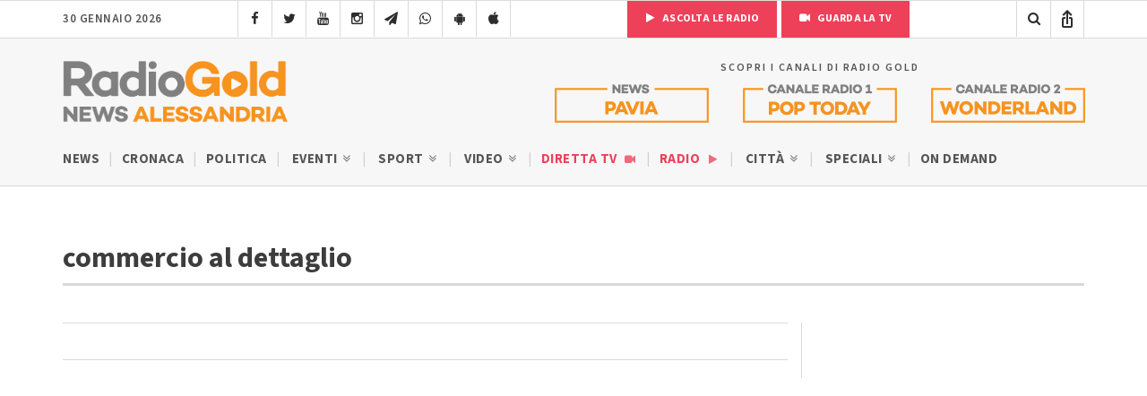

--- FILE ---
content_type: text/html; charset=utf-8
request_url: https://www.google.com/recaptcha/api2/anchor?ar=1&k=6LfWpc0oAAAAAF8ZdAOiIm8uzLlITPXnKvdTjBnt&co=aHR0cHM6Ly9yYWRpb2dvbGQuaXQ6NDQz&hl=en&v=N67nZn4AqZkNcbeMu4prBgzg&size=invisible&anchor-ms=20000&execute-ms=30000&cb=sopawl869n4n
body_size: 48648
content:
<!DOCTYPE HTML><html dir="ltr" lang="en"><head><meta http-equiv="Content-Type" content="text/html; charset=UTF-8">
<meta http-equiv="X-UA-Compatible" content="IE=edge">
<title>reCAPTCHA</title>
<style type="text/css">
/* cyrillic-ext */
@font-face {
  font-family: 'Roboto';
  font-style: normal;
  font-weight: 400;
  font-stretch: 100%;
  src: url(//fonts.gstatic.com/s/roboto/v48/KFO7CnqEu92Fr1ME7kSn66aGLdTylUAMa3GUBHMdazTgWw.woff2) format('woff2');
  unicode-range: U+0460-052F, U+1C80-1C8A, U+20B4, U+2DE0-2DFF, U+A640-A69F, U+FE2E-FE2F;
}
/* cyrillic */
@font-face {
  font-family: 'Roboto';
  font-style: normal;
  font-weight: 400;
  font-stretch: 100%;
  src: url(//fonts.gstatic.com/s/roboto/v48/KFO7CnqEu92Fr1ME7kSn66aGLdTylUAMa3iUBHMdazTgWw.woff2) format('woff2');
  unicode-range: U+0301, U+0400-045F, U+0490-0491, U+04B0-04B1, U+2116;
}
/* greek-ext */
@font-face {
  font-family: 'Roboto';
  font-style: normal;
  font-weight: 400;
  font-stretch: 100%;
  src: url(//fonts.gstatic.com/s/roboto/v48/KFO7CnqEu92Fr1ME7kSn66aGLdTylUAMa3CUBHMdazTgWw.woff2) format('woff2');
  unicode-range: U+1F00-1FFF;
}
/* greek */
@font-face {
  font-family: 'Roboto';
  font-style: normal;
  font-weight: 400;
  font-stretch: 100%;
  src: url(//fonts.gstatic.com/s/roboto/v48/KFO7CnqEu92Fr1ME7kSn66aGLdTylUAMa3-UBHMdazTgWw.woff2) format('woff2');
  unicode-range: U+0370-0377, U+037A-037F, U+0384-038A, U+038C, U+038E-03A1, U+03A3-03FF;
}
/* math */
@font-face {
  font-family: 'Roboto';
  font-style: normal;
  font-weight: 400;
  font-stretch: 100%;
  src: url(//fonts.gstatic.com/s/roboto/v48/KFO7CnqEu92Fr1ME7kSn66aGLdTylUAMawCUBHMdazTgWw.woff2) format('woff2');
  unicode-range: U+0302-0303, U+0305, U+0307-0308, U+0310, U+0312, U+0315, U+031A, U+0326-0327, U+032C, U+032F-0330, U+0332-0333, U+0338, U+033A, U+0346, U+034D, U+0391-03A1, U+03A3-03A9, U+03B1-03C9, U+03D1, U+03D5-03D6, U+03F0-03F1, U+03F4-03F5, U+2016-2017, U+2034-2038, U+203C, U+2040, U+2043, U+2047, U+2050, U+2057, U+205F, U+2070-2071, U+2074-208E, U+2090-209C, U+20D0-20DC, U+20E1, U+20E5-20EF, U+2100-2112, U+2114-2115, U+2117-2121, U+2123-214F, U+2190, U+2192, U+2194-21AE, U+21B0-21E5, U+21F1-21F2, U+21F4-2211, U+2213-2214, U+2216-22FF, U+2308-230B, U+2310, U+2319, U+231C-2321, U+2336-237A, U+237C, U+2395, U+239B-23B7, U+23D0, U+23DC-23E1, U+2474-2475, U+25AF, U+25B3, U+25B7, U+25BD, U+25C1, U+25CA, U+25CC, U+25FB, U+266D-266F, U+27C0-27FF, U+2900-2AFF, U+2B0E-2B11, U+2B30-2B4C, U+2BFE, U+3030, U+FF5B, U+FF5D, U+1D400-1D7FF, U+1EE00-1EEFF;
}
/* symbols */
@font-face {
  font-family: 'Roboto';
  font-style: normal;
  font-weight: 400;
  font-stretch: 100%;
  src: url(//fonts.gstatic.com/s/roboto/v48/KFO7CnqEu92Fr1ME7kSn66aGLdTylUAMaxKUBHMdazTgWw.woff2) format('woff2');
  unicode-range: U+0001-000C, U+000E-001F, U+007F-009F, U+20DD-20E0, U+20E2-20E4, U+2150-218F, U+2190, U+2192, U+2194-2199, U+21AF, U+21E6-21F0, U+21F3, U+2218-2219, U+2299, U+22C4-22C6, U+2300-243F, U+2440-244A, U+2460-24FF, U+25A0-27BF, U+2800-28FF, U+2921-2922, U+2981, U+29BF, U+29EB, U+2B00-2BFF, U+4DC0-4DFF, U+FFF9-FFFB, U+10140-1018E, U+10190-1019C, U+101A0, U+101D0-101FD, U+102E0-102FB, U+10E60-10E7E, U+1D2C0-1D2D3, U+1D2E0-1D37F, U+1F000-1F0FF, U+1F100-1F1AD, U+1F1E6-1F1FF, U+1F30D-1F30F, U+1F315, U+1F31C, U+1F31E, U+1F320-1F32C, U+1F336, U+1F378, U+1F37D, U+1F382, U+1F393-1F39F, U+1F3A7-1F3A8, U+1F3AC-1F3AF, U+1F3C2, U+1F3C4-1F3C6, U+1F3CA-1F3CE, U+1F3D4-1F3E0, U+1F3ED, U+1F3F1-1F3F3, U+1F3F5-1F3F7, U+1F408, U+1F415, U+1F41F, U+1F426, U+1F43F, U+1F441-1F442, U+1F444, U+1F446-1F449, U+1F44C-1F44E, U+1F453, U+1F46A, U+1F47D, U+1F4A3, U+1F4B0, U+1F4B3, U+1F4B9, U+1F4BB, U+1F4BF, U+1F4C8-1F4CB, U+1F4D6, U+1F4DA, U+1F4DF, U+1F4E3-1F4E6, U+1F4EA-1F4ED, U+1F4F7, U+1F4F9-1F4FB, U+1F4FD-1F4FE, U+1F503, U+1F507-1F50B, U+1F50D, U+1F512-1F513, U+1F53E-1F54A, U+1F54F-1F5FA, U+1F610, U+1F650-1F67F, U+1F687, U+1F68D, U+1F691, U+1F694, U+1F698, U+1F6AD, U+1F6B2, U+1F6B9-1F6BA, U+1F6BC, U+1F6C6-1F6CF, U+1F6D3-1F6D7, U+1F6E0-1F6EA, U+1F6F0-1F6F3, U+1F6F7-1F6FC, U+1F700-1F7FF, U+1F800-1F80B, U+1F810-1F847, U+1F850-1F859, U+1F860-1F887, U+1F890-1F8AD, U+1F8B0-1F8BB, U+1F8C0-1F8C1, U+1F900-1F90B, U+1F93B, U+1F946, U+1F984, U+1F996, U+1F9E9, U+1FA00-1FA6F, U+1FA70-1FA7C, U+1FA80-1FA89, U+1FA8F-1FAC6, U+1FACE-1FADC, U+1FADF-1FAE9, U+1FAF0-1FAF8, U+1FB00-1FBFF;
}
/* vietnamese */
@font-face {
  font-family: 'Roboto';
  font-style: normal;
  font-weight: 400;
  font-stretch: 100%;
  src: url(//fonts.gstatic.com/s/roboto/v48/KFO7CnqEu92Fr1ME7kSn66aGLdTylUAMa3OUBHMdazTgWw.woff2) format('woff2');
  unicode-range: U+0102-0103, U+0110-0111, U+0128-0129, U+0168-0169, U+01A0-01A1, U+01AF-01B0, U+0300-0301, U+0303-0304, U+0308-0309, U+0323, U+0329, U+1EA0-1EF9, U+20AB;
}
/* latin-ext */
@font-face {
  font-family: 'Roboto';
  font-style: normal;
  font-weight: 400;
  font-stretch: 100%;
  src: url(//fonts.gstatic.com/s/roboto/v48/KFO7CnqEu92Fr1ME7kSn66aGLdTylUAMa3KUBHMdazTgWw.woff2) format('woff2');
  unicode-range: U+0100-02BA, U+02BD-02C5, U+02C7-02CC, U+02CE-02D7, U+02DD-02FF, U+0304, U+0308, U+0329, U+1D00-1DBF, U+1E00-1E9F, U+1EF2-1EFF, U+2020, U+20A0-20AB, U+20AD-20C0, U+2113, U+2C60-2C7F, U+A720-A7FF;
}
/* latin */
@font-face {
  font-family: 'Roboto';
  font-style: normal;
  font-weight: 400;
  font-stretch: 100%;
  src: url(//fonts.gstatic.com/s/roboto/v48/KFO7CnqEu92Fr1ME7kSn66aGLdTylUAMa3yUBHMdazQ.woff2) format('woff2');
  unicode-range: U+0000-00FF, U+0131, U+0152-0153, U+02BB-02BC, U+02C6, U+02DA, U+02DC, U+0304, U+0308, U+0329, U+2000-206F, U+20AC, U+2122, U+2191, U+2193, U+2212, U+2215, U+FEFF, U+FFFD;
}
/* cyrillic-ext */
@font-face {
  font-family: 'Roboto';
  font-style: normal;
  font-weight: 500;
  font-stretch: 100%;
  src: url(//fonts.gstatic.com/s/roboto/v48/KFO7CnqEu92Fr1ME7kSn66aGLdTylUAMa3GUBHMdazTgWw.woff2) format('woff2');
  unicode-range: U+0460-052F, U+1C80-1C8A, U+20B4, U+2DE0-2DFF, U+A640-A69F, U+FE2E-FE2F;
}
/* cyrillic */
@font-face {
  font-family: 'Roboto';
  font-style: normal;
  font-weight: 500;
  font-stretch: 100%;
  src: url(//fonts.gstatic.com/s/roboto/v48/KFO7CnqEu92Fr1ME7kSn66aGLdTylUAMa3iUBHMdazTgWw.woff2) format('woff2');
  unicode-range: U+0301, U+0400-045F, U+0490-0491, U+04B0-04B1, U+2116;
}
/* greek-ext */
@font-face {
  font-family: 'Roboto';
  font-style: normal;
  font-weight: 500;
  font-stretch: 100%;
  src: url(//fonts.gstatic.com/s/roboto/v48/KFO7CnqEu92Fr1ME7kSn66aGLdTylUAMa3CUBHMdazTgWw.woff2) format('woff2');
  unicode-range: U+1F00-1FFF;
}
/* greek */
@font-face {
  font-family: 'Roboto';
  font-style: normal;
  font-weight: 500;
  font-stretch: 100%;
  src: url(//fonts.gstatic.com/s/roboto/v48/KFO7CnqEu92Fr1ME7kSn66aGLdTylUAMa3-UBHMdazTgWw.woff2) format('woff2');
  unicode-range: U+0370-0377, U+037A-037F, U+0384-038A, U+038C, U+038E-03A1, U+03A3-03FF;
}
/* math */
@font-face {
  font-family: 'Roboto';
  font-style: normal;
  font-weight: 500;
  font-stretch: 100%;
  src: url(//fonts.gstatic.com/s/roboto/v48/KFO7CnqEu92Fr1ME7kSn66aGLdTylUAMawCUBHMdazTgWw.woff2) format('woff2');
  unicode-range: U+0302-0303, U+0305, U+0307-0308, U+0310, U+0312, U+0315, U+031A, U+0326-0327, U+032C, U+032F-0330, U+0332-0333, U+0338, U+033A, U+0346, U+034D, U+0391-03A1, U+03A3-03A9, U+03B1-03C9, U+03D1, U+03D5-03D6, U+03F0-03F1, U+03F4-03F5, U+2016-2017, U+2034-2038, U+203C, U+2040, U+2043, U+2047, U+2050, U+2057, U+205F, U+2070-2071, U+2074-208E, U+2090-209C, U+20D0-20DC, U+20E1, U+20E5-20EF, U+2100-2112, U+2114-2115, U+2117-2121, U+2123-214F, U+2190, U+2192, U+2194-21AE, U+21B0-21E5, U+21F1-21F2, U+21F4-2211, U+2213-2214, U+2216-22FF, U+2308-230B, U+2310, U+2319, U+231C-2321, U+2336-237A, U+237C, U+2395, U+239B-23B7, U+23D0, U+23DC-23E1, U+2474-2475, U+25AF, U+25B3, U+25B7, U+25BD, U+25C1, U+25CA, U+25CC, U+25FB, U+266D-266F, U+27C0-27FF, U+2900-2AFF, U+2B0E-2B11, U+2B30-2B4C, U+2BFE, U+3030, U+FF5B, U+FF5D, U+1D400-1D7FF, U+1EE00-1EEFF;
}
/* symbols */
@font-face {
  font-family: 'Roboto';
  font-style: normal;
  font-weight: 500;
  font-stretch: 100%;
  src: url(//fonts.gstatic.com/s/roboto/v48/KFO7CnqEu92Fr1ME7kSn66aGLdTylUAMaxKUBHMdazTgWw.woff2) format('woff2');
  unicode-range: U+0001-000C, U+000E-001F, U+007F-009F, U+20DD-20E0, U+20E2-20E4, U+2150-218F, U+2190, U+2192, U+2194-2199, U+21AF, U+21E6-21F0, U+21F3, U+2218-2219, U+2299, U+22C4-22C6, U+2300-243F, U+2440-244A, U+2460-24FF, U+25A0-27BF, U+2800-28FF, U+2921-2922, U+2981, U+29BF, U+29EB, U+2B00-2BFF, U+4DC0-4DFF, U+FFF9-FFFB, U+10140-1018E, U+10190-1019C, U+101A0, U+101D0-101FD, U+102E0-102FB, U+10E60-10E7E, U+1D2C0-1D2D3, U+1D2E0-1D37F, U+1F000-1F0FF, U+1F100-1F1AD, U+1F1E6-1F1FF, U+1F30D-1F30F, U+1F315, U+1F31C, U+1F31E, U+1F320-1F32C, U+1F336, U+1F378, U+1F37D, U+1F382, U+1F393-1F39F, U+1F3A7-1F3A8, U+1F3AC-1F3AF, U+1F3C2, U+1F3C4-1F3C6, U+1F3CA-1F3CE, U+1F3D4-1F3E0, U+1F3ED, U+1F3F1-1F3F3, U+1F3F5-1F3F7, U+1F408, U+1F415, U+1F41F, U+1F426, U+1F43F, U+1F441-1F442, U+1F444, U+1F446-1F449, U+1F44C-1F44E, U+1F453, U+1F46A, U+1F47D, U+1F4A3, U+1F4B0, U+1F4B3, U+1F4B9, U+1F4BB, U+1F4BF, U+1F4C8-1F4CB, U+1F4D6, U+1F4DA, U+1F4DF, U+1F4E3-1F4E6, U+1F4EA-1F4ED, U+1F4F7, U+1F4F9-1F4FB, U+1F4FD-1F4FE, U+1F503, U+1F507-1F50B, U+1F50D, U+1F512-1F513, U+1F53E-1F54A, U+1F54F-1F5FA, U+1F610, U+1F650-1F67F, U+1F687, U+1F68D, U+1F691, U+1F694, U+1F698, U+1F6AD, U+1F6B2, U+1F6B9-1F6BA, U+1F6BC, U+1F6C6-1F6CF, U+1F6D3-1F6D7, U+1F6E0-1F6EA, U+1F6F0-1F6F3, U+1F6F7-1F6FC, U+1F700-1F7FF, U+1F800-1F80B, U+1F810-1F847, U+1F850-1F859, U+1F860-1F887, U+1F890-1F8AD, U+1F8B0-1F8BB, U+1F8C0-1F8C1, U+1F900-1F90B, U+1F93B, U+1F946, U+1F984, U+1F996, U+1F9E9, U+1FA00-1FA6F, U+1FA70-1FA7C, U+1FA80-1FA89, U+1FA8F-1FAC6, U+1FACE-1FADC, U+1FADF-1FAE9, U+1FAF0-1FAF8, U+1FB00-1FBFF;
}
/* vietnamese */
@font-face {
  font-family: 'Roboto';
  font-style: normal;
  font-weight: 500;
  font-stretch: 100%;
  src: url(//fonts.gstatic.com/s/roboto/v48/KFO7CnqEu92Fr1ME7kSn66aGLdTylUAMa3OUBHMdazTgWw.woff2) format('woff2');
  unicode-range: U+0102-0103, U+0110-0111, U+0128-0129, U+0168-0169, U+01A0-01A1, U+01AF-01B0, U+0300-0301, U+0303-0304, U+0308-0309, U+0323, U+0329, U+1EA0-1EF9, U+20AB;
}
/* latin-ext */
@font-face {
  font-family: 'Roboto';
  font-style: normal;
  font-weight: 500;
  font-stretch: 100%;
  src: url(//fonts.gstatic.com/s/roboto/v48/KFO7CnqEu92Fr1ME7kSn66aGLdTylUAMa3KUBHMdazTgWw.woff2) format('woff2');
  unicode-range: U+0100-02BA, U+02BD-02C5, U+02C7-02CC, U+02CE-02D7, U+02DD-02FF, U+0304, U+0308, U+0329, U+1D00-1DBF, U+1E00-1E9F, U+1EF2-1EFF, U+2020, U+20A0-20AB, U+20AD-20C0, U+2113, U+2C60-2C7F, U+A720-A7FF;
}
/* latin */
@font-face {
  font-family: 'Roboto';
  font-style: normal;
  font-weight: 500;
  font-stretch: 100%;
  src: url(//fonts.gstatic.com/s/roboto/v48/KFO7CnqEu92Fr1ME7kSn66aGLdTylUAMa3yUBHMdazQ.woff2) format('woff2');
  unicode-range: U+0000-00FF, U+0131, U+0152-0153, U+02BB-02BC, U+02C6, U+02DA, U+02DC, U+0304, U+0308, U+0329, U+2000-206F, U+20AC, U+2122, U+2191, U+2193, U+2212, U+2215, U+FEFF, U+FFFD;
}
/* cyrillic-ext */
@font-face {
  font-family: 'Roboto';
  font-style: normal;
  font-weight: 900;
  font-stretch: 100%;
  src: url(//fonts.gstatic.com/s/roboto/v48/KFO7CnqEu92Fr1ME7kSn66aGLdTylUAMa3GUBHMdazTgWw.woff2) format('woff2');
  unicode-range: U+0460-052F, U+1C80-1C8A, U+20B4, U+2DE0-2DFF, U+A640-A69F, U+FE2E-FE2F;
}
/* cyrillic */
@font-face {
  font-family: 'Roboto';
  font-style: normal;
  font-weight: 900;
  font-stretch: 100%;
  src: url(//fonts.gstatic.com/s/roboto/v48/KFO7CnqEu92Fr1ME7kSn66aGLdTylUAMa3iUBHMdazTgWw.woff2) format('woff2');
  unicode-range: U+0301, U+0400-045F, U+0490-0491, U+04B0-04B1, U+2116;
}
/* greek-ext */
@font-face {
  font-family: 'Roboto';
  font-style: normal;
  font-weight: 900;
  font-stretch: 100%;
  src: url(//fonts.gstatic.com/s/roboto/v48/KFO7CnqEu92Fr1ME7kSn66aGLdTylUAMa3CUBHMdazTgWw.woff2) format('woff2');
  unicode-range: U+1F00-1FFF;
}
/* greek */
@font-face {
  font-family: 'Roboto';
  font-style: normal;
  font-weight: 900;
  font-stretch: 100%;
  src: url(//fonts.gstatic.com/s/roboto/v48/KFO7CnqEu92Fr1ME7kSn66aGLdTylUAMa3-UBHMdazTgWw.woff2) format('woff2');
  unicode-range: U+0370-0377, U+037A-037F, U+0384-038A, U+038C, U+038E-03A1, U+03A3-03FF;
}
/* math */
@font-face {
  font-family: 'Roboto';
  font-style: normal;
  font-weight: 900;
  font-stretch: 100%;
  src: url(//fonts.gstatic.com/s/roboto/v48/KFO7CnqEu92Fr1ME7kSn66aGLdTylUAMawCUBHMdazTgWw.woff2) format('woff2');
  unicode-range: U+0302-0303, U+0305, U+0307-0308, U+0310, U+0312, U+0315, U+031A, U+0326-0327, U+032C, U+032F-0330, U+0332-0333, U+0338, U+033A, U+0346, U+034D, U+0391-03A1, U+03A3-03A9, U+03B1-03C9, U+03D1, U+03D5-03D6, U+03F0-03F1, U+03F4-03F5, U+2016-2017, U+2034-2038, U+203C, U+2040, U+2043, U+2047, U+2050, U+2057, U+205F, U+2070-2071, U+2074-208E, U+2090-209C, U+20D0-20DC, U+20E1, U+20E5-20EF, U+2100-2112, U+2114-2115, U+2117-2121, U+2123-214F, U+2190, U+2192, U+2194-21AE, U+21B0-21E5, U+21F1-21F2, U+21F4-2211, U+2213-2214, U+2216-22FF, U+2308-230B, U+2310, U+2319, U+231C-2321, U+2336-237A, U+237C, U+2395, U+239B-23B7, U+23D0, U+23DC-23E1, U+2474-2475, U+25AF, U+25B3, U+25B7, U+25BD, U+25C1, U+25CA, U+25CC, U+25FB, U+266D-266F, U+27C0-27FF, U+2900-2AFF, U+2B0E-2B11, U+2B30-2B4C, U+2BFE, U+3030, U+FF5B, U+FF5D, U+1D400-1D7FF, U+1EE00-1EEFF;
}
/* symbols */
@font-face {
  font-family: 'Roboto';
  font-style: normal;
  font-weight: 900;
  font-stretch: 100%;
  src: url(//fonts.gstatic.com/s/roboto/v48/KFO7CnqEu92Fr1ME7kSn66aGLdTylUAMaxKUBHMdazTgWw.woff2) format('woff2');
  unicode-range: U+0001-000C, U+000E-001F, U+007F-009F, U+20DD-20E0, U+20E2-20E4, U+2150-218F, U+2190, U+2192, U+2194-2199, U+21AF, U+21E6-21F0, U+21F3, U+2218-2219, U+2299, U+22C4-22C6, U+2300-243F, U+2440-244A, U+2460-24FF, U+25A0-27BF, U+2800-28FF, U+2921-2922, U+2981, U+29BF, U+29EB, U+2B00-2BFF, U+4DC0-4DFF, U+FFF9-FFFB, U+10140-1018E, U+10190-1019C, U+101A0, U+101D0-101FD, U+102E0-102FB, U+10E60-10E7E, U+1D2C0-1D2D3, U+1D2E0-1D37F, U+1F000-1F0FF, U+1F100-1F1AD, U+1F1E6-1F1FF, U+1F30D-1F30F, U+1F315, U+1F31C, U+1F31E, U+1F320-1F32C, U+1F336, U+1F378, U+1F37D, U+1F382, U+1F393-1F39F, U+1F3A7-1F3A8, U+1F3AC-1F3AF, U+1F3C2, U+1F3C4-1F3C6, U+1F3CA-1F3CE, U+1F3D4-1F3E0, U+1F3ED, U+1F3F1-1F3F3, U+1F3F5-1F3F7, U+1F408, U+1F415, U+1F41F, U+1F426, U+1F43F, U+1F441-1F442, U+1F444, U+1F446-1F449, U+1F44C-1F44E, U+1F453, U+1F46A, U+1F47D, U+1F4A3, U+1F4B0, U+1F4B3, U+1F4B9, U+1F4BB, U+1F4BF, U+1F4C8-1F4CB, U+1F4D6, U+1F4DA, U+1F4DF, U+1F4E3-1F4E6, U+1F4EA-1F4ED, U+1F4F7, U+1F4F9-1F4FB, U+1F4FD-1F4FE, U+1F503, U+1F507-1F50B, U+1F50D, U+1F512-1F513, U+1F53E-1F54A, U+1F54F-1F5FA, U+1F610, U+1F650-1F67F, U+1F687, U+1F68D, U+1F691, U+1F694, U+1F698, U+1F6AD, U+1F6B2, U+1F6B9-1F6BA, U+1F6BC, U+1F6C6-1F6CF, U+1F6D3-1F6D7, U+1F6E0-1F6EA, U+1F6F0-1F6F3, U+1F6F7-1F6FC, U+1F700-1F7FF, U+1F800-1F80B, U+1F810-1F847, U+1F850-1F859, U+1F860-1F887, U+1F890-1F8AD, U+1F8B0-1F8BB, U+1F8C0-1F8C1, U+1F900-1F90B, U+1F93B, U+1F946, U+1F984, U+1F996, U+1F9E9, U+1FA00-1FA6F, U+1FA70-1FA7C, U+1FA80-1FA89, U+1FA8F-1FAC6, U+1FACE-1FADC, U+1FADF-1FAE9, U+1FAF0-1FAF8, U+1FB00-1FBFF;
}
/* vietnamese */
@font-face {
  font-family: 'Roboto';
  font-style: normal;
  font-weight: 900;
  font-stretch: 100%;
  src: url(//fonts.gstatic.com/s/roboto/v48/KFO7CnqEu92Fr1ME7kSn66aGLdTylUAMa3OUBHMdazTgWw.woff2) format('woff2');
  unicode-range: U+0102-0103, U+0110-0111, U+0128-0129, U+0168-0169, U+01A0-01A1, U+01AF-01B0, U+0300-0301, U+0303-0304, U+0308-0309, U+0323, U+0329, U+1EA0-1EF9, U+20AB;
}
/* latin-ext */
@font-face {
  font-family: 'Roboto';
  font-style: normal;
  font-weight: 900;
  font-stretch: 100%;
  src: url(//fonts.gstatic.com/s/roboto/v48/KFO7CnqEu92Fr1ME7kSn66aGLdTylUAMa3KUBHMdazTgWw.woff2) format('woff2');
  unicode-range: U+0100-02BA, U+02BD-02C5, U+02C7-02CC, U+02CE-02D7, U+02DD-02FF, U+0304, U+0308, U+0329, U+1D00-1DBF, U+1E00-1E9F, U+1EF2-1EFF, U+2020, U+20A0-20AB, U+20AD-20C0, U+2113, U+2C60-2C7F, U+A720-A7FF;
}
/* latin */
@font-face {
  font-family: 'Roboto';
  font-style: normal;
  font-weight: 900;
  font-stretch: 100%;
  src: url(//fonts.gstatic.com/s/roboto/v48/KFO7CnqEu92Fr1ME7kSn66aGLdTylUAMa3yUBHMdazQ.woff2) format('woff2');
  unicode-range: U+0000-00FF, U+0131, U+0152-0153, U+02BB-02BC, U+02C6, U+02DA, U+02DC, U+0304, U+0308, U+0329, U+2000-206F, U+20AC, U+2122, U+2191, U+2193, U+2212, U+2215, U+FEFF, U+FFFD;
}

</style>
<link rel="stylesheet" type="text/css" href="https://www.gstatic.com/recaptcha/releases/N67nZn4AqZkNcbeMu4prBgzg/styles__ltr.css">
<script nonce="xDRTPNZmM2geGZVtnTmtJQ" type="text/javascript">window['__recaptcha_api'] = 'https://www.google.com/recaptcha/api2/';</script>
<script type="text/javascript" src="https://www.gstatic.com/recaptcha/releases/N67nZn4AqZkNcbeMu4prBgzg/recaptcha__en.js" nonce="xDRTPNZmM2geGZVtnTmtJQ">
      
    </script></head>
<body><div id="rc-anchor-alert" class="rc-anchor-alert"></div>
<input type="hidden" id="recaptcha-token" value="[base64]">
<script type="text/javascript" nonce="xDRTPNZmM2geGZVtnTmtJQ">
      recaptcha.anchor.Main.init("[\x22ainput\x22,[\x22bgdata\x22,\x22\x22,\[base64]/[base64]/[base64]/[base64]/[base64]/UltsKytdPUU6KEU8MjA0OD9SW2wrK109RT4+NnwxOTI6KChFJjY0NTEyKT09NTUyOTYmJk0rMTxjLmxlbmd0aCYmKGMuY2hhckNvZGVBdChNKzEpJjY0NTEyKT09NTYzMjA/[base64]/[base64]/[base64]/[base64]/[base64]/[base64]/[base64]\x22,\[base64]\\u003d\\u003d\x22,\[base64]/CsMO5PHjCisKVwq/CsHTDkmvDmMOtWRQqRsKJw4V4w67DslPDrMOqE8KiWh7Dpn7DosKoI8OMFXMRw6gnYMOVwp4mG8OlCAQbwpvCncO/wqpDwqYCa37DrmsYwrrDjsK7wr7DpsKNwqd3ADPCu8KoN34wwpPDkMKWORsIIcO7wrvCnhrDvcOFRGQNwp3CosKpB8O6U0DCvsOdw7/DkMKaw5HDu25Cw7lmUDBTw5tFa3MqE0LDscO1K27ClFfCi0HDnsObCEPCocK+PgvCoG/Cj0RIPMODwqPCj3DDtWkVAU7Dk13Dq8KMwrATGkY2fMORUMKzwqXCpsOHHCbDmhTDvMO8KcOQwrLDqMKHcFLDrWDDjz1YwrzCpcOJIMOuczlcY27Ch8KwJMOSI8KJE3nCicKXNsK9ZiHDqS/DosOxAMKwwpVlwpPCm8Otw6rDshwnP2nDvVQ3wq3CusKqf8KnwoTDigbCpcKOwpHDjcK5KWTCpcOWLHYtw4k5CnzCo8OHw5PDu8OLOX9Fw7wrw7PDuUFew6QwakrCrBh5w4/DoXvDghHDlsKoXjHDk8OPwrjDnsK9w4Y2TxYZw7ELHMOgc8OUPmrCpMKzwqPCqMO6MMOxwrs5DcOJwoPCu8K6w4dUFcKEU8KzTRXCh8OzwqEuwrVNwpvDj1LChMOcw6PChyLDocKjwqXDgMKBMsO0dUpCw5LCqQ4oSsK0wo/Dh8K8w5DCssKJaMK/w4HDlsKECcO7wrjDlcKTwqPDo0oXG0cmw7/CohPCtXoww6YhHyhXwosvdsOTwpUFwpHDhsKiD8K4FUFGe3PCrsOqMQ9rRMK0wqgPNcOOw43Dpl4lfcKuE8ONw7bDrDLDvMOlw7FLGcOLw5TDkxJ9wq7CpsO2wrc5ATtYTcOkbQDCtG4/[base64]/DvjXConvCj8KYw6drYH9pM8KAwqjDgFLDqsK8HD3DjEEuwpbCnsO9wpYQwpjCqMOTwq/DtyjDiHoJQX/CgSMzEcKHd8ONw6MYYsK0VsOjIUA7w73Ck8OUfh/Ct8K9w6cKeUrDlMORw6h4wo0AAcOzO8K5ODTCpWt/PcKlw6PDogJ8VsOANMOSw6gZZsOrwpImFkA/wqwGElXDrcOEw6pqTTPDsm1kNRLDiB48UsO6wovClVUQw63Do8KlwoEjCcKIw43Dg8OPLMOYw6XDgwvDujgYWsOCwp8aw4BwGsKJw4kUSsKsw5HConJ8QT7DgScVdSlpw7/[base64]/DrsKnwr9sASgRLUJefDDCmFzDrcKrw7PDv8KvacKWw55fHRDClmUCbzrDmlNRcMOZG8KXDQrDg1LDhQLCg2rDqRnCusO5KHhww6jDvcOxOT/CjsKNaMKOwpB+wqDDpsOhwp3CtMKOwp/DocOlSsKLW2TDvMK7Em01w4nDij7DmcKvFcOlwqFlwozDtsOQw4Z5w7LCgEQSYcOlw5QXHnoCU3oxVVczfcOWw5sGRQPDohzCljECQ0bCp8O9w4JrTXd3wqgEY0ZnASZ/w7h8w7tVwq1fw6PDpjbDpGzDqCPCmzbCr1dYPG45X13DoB9dO8O4wo3DiT/CgcO0SsOyZMKCw4LDhMOfFMKOw7E7w4HCtHDDpMKTZWVRA2Bkw6UvOjtNwockwrY8IsKOHcOZwow5HlfCkT3DskDCsMO8w4hPSUtEwpHDmMKmOsOkecKmwo3CksKTSVRWGz/CvnjCqMKCQMODZcKCC1fCt8K6asOvcMKhJMO+w77DlXTCvFVWTMKbwprDkhnDs3wpwqjDrMK5w7/[base64]/[base64]/DucOzw4fCm1PDtghdMMK2CMKkf8KaE8OJw63DsF85wqjChUxdwq8PwrAhw7XDmsOhw6PDp0jDsVDDmMOlairDrCvDg8OGMSdQw5VIw6fDusOrw7xQOjnCicKbRW9bEBwkK8ONw6hlwo5HcytGw6IBwofClMOHwobDu8OQwog7TsK/w5sCw43DvsOawr0mHMOZGzfDhsKUw5RfEMKewrfDmcO8cMOEw7lUwqcKwqtewpvDh8KJw4Ulw4jCunjDkUcVw6nDpUDCrwVhSmDCkFTDo8Ovw77CulvCgsKBw4/[base64]/DhArDoMOgw4xDNMOyw41QdcO/AcOaQnLCusOwBcO9X8OwwowyZ8KOwpXDvUJ+wp4xITUzKMOzVHLCgHUMFcOpEsO/w6bDjwLCsGPCrksww57CqmcUwrrCtB4pIDPCq8KNw4V/[base64]/ZsO4wrHCjmlkFcK9TyPDhsOGwoV3w7YdDMO6F1bDmwTCiWQOw6ckw4jDj8KMw5bCvVo0IHJcdcOgMMOdLcOOw57DuzwXwqnDmMOMchMXKsOwTcKZw4TCpMOYExjDrcKQw7sww5g2fCbDqsKFYAHCrjBdw4HChcOwQsKmwo/[base64]/[base64]/DmEjCh8KcJDbDtRdzbcOiTRzDoxgbaMKRw59qOn5dBcOTw7hpPsOcOMOtBkpPIU/CmcOXSMOvQQLCpcO7HxbCkV/CjRgqwrPDrFlcEcO/w5zDpyMxIi1vw4TDl8OoOFcMasKJIMK4w5HDvG7DtsOuaMO4w7cdwpTCssOYw4vCon/DoXDCoMOawoDCoWDCg0bCkMK0w4wGw65Kwq1scU4hw7/[base64]/[base64]/CqsONNcKYYMK/fUMHwrXDtgpYLwnDgVluMsO/LBV0w5HCs8KwAzXDhsKmI8KIw63Ch8KbasO9wqYuwrvDssKzNsKQw7HCqsKKZMKZA0XCjBHCpBAie8K/w7/[base64]/wrFJw6DDqx/Cp8OCwrcww5zCvG4Xw4s4RsOTaEPDucOuw7rDiwvChcO9wojCoFxwwro7wp8PwpAlw6AbCMO4AkrDlGDDucOCOCHCpMKowrzCrsOwNQBcw6PDqgdMWxrCiWXDvE4iwoZywrjDiMO+GxVhwpEWfMKmAhXDsVRHb8K3wo3DgSrCtcKcwrQZRC/CqgFVOSjDrHkiw7vDhHBWw4XDkcO1SGjChsOLw57DtiJcDmM3w6RcNXrCvXU0wo3DpMKuwonDiSfDsMOkd2PCmQzCi0w3FRodw7ULQcO4L8Kcw4/DnTLDnGPCjAF9aEsDwrgjXsK7wqd0w5csQlEeOsOeZmvCusOER0Ekwr3DgmnCmGjDhi7Co0R/XHIwwqZow6vDiiPCv0PDsMK2wo0Yw47CmB8XFwpTwobConpVMTlrO2fCk8OGw7EKwpY/w4syAsKJBMKVw4MCwpYVWmTDk8OcwqBAw6LCsGg3woEFQMKww4zDt8OTfMKnHEHDucKVw7bDnCdHeXQ3wpwFLsKROcK0ZgbCncOhw4LDusOaAMOdAF4eG2VawqHChSY4w6vCu0bCkH08woTDlcOqw4jDkjnDrcKhAVMmI8Kxw57DrnR/wo7Co8OSwqLDosK4K2zChFh7dgBaeFHDmHTClDTDj1Qcw7Yzw4jDoMK+YxwmwpTCmcOzw5QQZ3vDu8KJUcOqEMOTHMKEwpBjER0Xw49sw4PDjEbCuMKhWMKPw7rDnsKTw5XDtSQmdkhfw6dfP8K9w7Q1OgnDkBnCicOFwoDDpcKfw7PDh8K7EVHDqMK8wqHCtH/CusOkJFPCs8Kiwo3DsknCszJXwpIBw6rDoMORTXYfBkHCvMOkw6fCscK8W8ObR8OZJ8OrXsKBEcKcCjjCtFAEFcKbw5vDoMKkwq3DhnslEMOOwrjDu8OFGnQawpXCnsK0YXTDpn1ZUS7CiCYNQMO/UDHDmScqWV3CgsKcWzLClGQ1wr9TPMObecK5w7HDmMOUwp1bwpDCiDLCkcKQwpHDs1p1w7bDr8OZwppGwqtrQcO4w7AtOcKFcFk5wqHCs8K7w6QUwolVwoLDjcKLa8ODScK1MMKJXcKFwoIrbT3ClkfDh8OZwpciX8OqQ8KTDWrDgcKLwp4awrXCtjbDm3fCqMK1w5N/w64lXsK8wpDDisO/[base64]/CoHLCgWhFecOOw7NQZsOywqQOVj/[base64]/CnHbCi8KKw7oPwosCw68IbBDCnjbCpMKFw7dYwr8Ca3kEw5QFH8ObXMKqPcOCwq4zw6nDvS5jw6XDmcKyGwbCrcKUwqNwwq/[base64]/CjcKmP8OIw6IWB8KePUV8eVlXwqVLUsK5w7XCo2PChijDv38EwrvCi8K3w6/CuMOvScKHQzcDwrogwpMqfMKIw5NBDQFRw55rSHoEO8Oow5bCtsOsdcOWwrbDlBXCmjLDozvCrhVsT8Kiw705wpwdw5ADwq5cwonDoSLDgH41Jh9pYTLDlsOjQcOKeH/CicK0wrJCPB0nIsKtwpMRLWAxwrEMHMKtwqU7Hw3CpEvCjcKZw4hqbsKLKMOPwqLDt8KywoFlSsKjXcOMPMKowr0cVMOINTkkUsKUCgnDlcOMwrdEV8OHGyDDgcKtwr3DrMOJwpVEflJeLAxDwqPDo383w5g0SF/DkA7DqsKFKMOew77DughfOxvCvXzDl2fDtMOkCcKJw5bDjRLClw/[base64]/[base64]/PigYwoXCtV8vw5/DlWLDu8Kiwr1CWQXCocOkISvDjsOidU7CpTLCnVVNcsKow47DvcKIw5VQIcKXesK/wok9w7nCgHhCNcOPTcOldQEzw6PDpnVRwpMICMKBecKtMmfDj2YqPsOxwqnCjRTCpMOyQsOWYWoHATgSw4tVbi7Dq2Jlw6bDmD/CvxNtSDTDpAvDrMO/w6oLw4PDgsOhI8KRSwJETMOzwoskM1/DjsKCJcKAwqXCgg4PG8Kcw7cURcKTw7UUXn5zw7NTw4XDsVRvScO3w6DDmsOmMsKUw7ddw5tawp9dwqN3IR1Vwo/CrsKhCAzCpRpZTcOJOsKsNsKcwqpSOkfCk8KWw5vCuMKbwrvDpwLDrWjDjA3DljLCplzCmMODw5TDvGTClkRUa8KMwojCmhnCt3fDsEc/wrIswr/Dp8Kkw7LDjiIwdcODw6zDk8KBWcOQwpvDgsORw5LClARRwpNTw7VMwqQBwovCjG5ow6hMWAPDisOqSjjDn1nCoMOwNsOJwpZFw4wFZMOsw5rDoMKWElzCuGQRRSHCkShMwrBhw4jDpmV8GFTDkhs/GMOnED5jw5gMNSxqw6fCksKrBUg/wppUwoETw4ELI8Old8ORw5nDhsKpwo3CrcK5w50WwpnCvCESwr/DvA3Cn8KQOTvCqW7DvsOldsOtAw0/w5IGw6hQJTzCswc7wqMCw74qWX02LcOlXMORF8KWN8Owwr9zw5LCjcK5UCfDiX4fwqY0VMK5w6DDggM4WWTCoQHCmUYzw7LCoRJxacO1AmXCiSvCh2IJPzvDocOHw657cMKTBcKHwoxlwpEowokyJm9vwr/[base64]/CmBpsU8Ogw6Q6w7jCoWjDqFTCoGTDkErCi3TDtsKwU8KqSQsyw6xYNhhnw7Qrw4ATIcOQPksAU14dJhMRwojCmGrDnx3DgcOdw7kCwogmw6/DnMOdw4ZyaMO3woDDq8ORByTChXHDgMK1wqVtwpMPw5QqIE/Cg1V/w7Y4Sh/[base64]/wqBBZgBYw7xVwoPCj8ONacORez3Cj8KXw6oiwqLCjsKyf8OWwpXCu8Opwp89w5PCuMOxHBfDnG8twrbDh8OsUVdJI8OrPkvDvMKgwqdjw4jDiMORwr4bwr3Dtl9yw65ywpgHwrMyQmHCmSPCn2rClU7Cu8OVdkHCmEoSeMKYcGbCoMO2w6E/OTVXV0xfG8Oqw7DCrMONL2rDg2QMCFEifHDCnQ9OQgQUby8icsKkMUXDt8OHCMKJwrHDiMOmXmY4bRLCn8OdP8KGwq7DqU/[base64]/CkSsIw5xIw6LDnsO/wrFJHkfDgB7DviBWw57CkTUmw67CmEl2wrzDjkF/wpDDnxY7woxUw58cw79Iw5V7w7BiDcKywpHCvE3DoMOjZsKRcMKbwqzCvxR7VR93WcKCw6/Ch8OWGsKAwrJjwpo6Bylswr/CsHg2w4LClTpiw7TCvkFJw7o/w5XDihcJwowaw7fCvcKsYFHDtwhLbMOATMKTwprCv8OnQD4vD8OVw5vChiXDq8KUw5zDtcOnJcKtFjFFSCIBwp7CknViw5jDsMKJwoh/wowdwrrCtx7CgcOUUMKswqhybjgGCsOqwqIKw4XCrMOEwoJsUsOpNsO+WEbCqMKXw6zDsCLCkcK0TsOeUsOfK0dldjZdwolMw7VZw7LCq0HCrloNIMONNC7CsilUfsK/w5XCsn5AwpHDkQdPTWjCnHXDlml8w7w7S8OOVTAvwpUqF0piwqzDp0/DqMO4w68IHsOHG8KCGsO7w4xgHcKYw4jCuMObWcKcwrTCh8O6G0rDocK2w5MXIk/[base64]/Ch2HCoGXDo8Oqw7M2EMKBcsKzAE7Chisxw4/CrcOOwpVRw4PCgsK7wrDDsWMQBsKKwp7ClcKswpdDXcOge13ClsO6IQzCjcKVbcKWZVpWdlZyw6kWckpbTsOjT8O1w5bChcKXwpwhecKKQ8KQCjxcEMOIwo/[base64]/TxtEdMO0w4dFC8KswoXDqk/CtsKswqw2w6BkCcOPw5RmXE8hUT1Gw5AYfTLCiE4ew5bDvcK6WEkHV8KeQ8KLLw5fworCpkl7TUheEcKRwpXDgz0xwrBXw4tnXmjDkFXCr8K/CMKmwobDs8KEwp3Dl8OnKQbCksKVFTHCjcODwoJuwrPCjcKawrJ/dMOtwq9SwpkIwprDtF0Uw7VOasKywoMXEsOfw6TCo8O6w64sw6LDsMOiXsKyw6l9wo/CgnwoDcObw6I2w4LDuH/DiTrDoz8Mw6hJa2jChVbDpAcWw6HDocOPZiZ3w75eDVjCmcO2w5/CpB/DqCDDjzDCsMK3woBPw7lOwqDChV7CnMKhTsK2w6QJTVNNw5cbwqZjfFRPQ8KNw4dewqrDow8iwrjCh07CgnTCiHRgw4/CjsOmw6/CjiN4woR+w5w+EMKHwo3CsMOewpbCkcKga2Usw63CpcKqUTzDl8Klw6Exw73DgMK4w4JUfGvDicKWGy3Cu8KWwrxUSRdcw6FsZsOhw6fCl8ONJF0xwpU8RMOSwpVILQpqw7lhT23DosK0ZAvDk1AqasKLwpnCqcO4w4XCuMO4w78tworDpMKewqlmw7/[base64]/[base64]/[base64]/[base64]/DnMK+wqZnHcK2JHghwrYWw6cULyDCowg0w5djwpVGw5TCoGrCrXFbw4/CkAYiVVXCiHZWwrnChUbCukjDoMKxZmsjw5bCjyLDrR/DrcKAw6rCiMOIw7w0w4R+MWTCsEFBw7TDv8KeUcOVw7LCmMK/wpVXMsKYHsKhwrN9w4YlXRonXyTDl8OHw5fDpATCjn7DlXfDnnQSQGdHTCvCmMO4SU4nwrbCuMKIwpwmB8KtwpcKQzrCpRo3w7nDhcKSw7XDiEZceE7CjS5iwrtWaMOxwo/[base64]/CmTPCicOMw6zCnDJQLcKvLMOgwqXDk1/Cml3Cl8KsD3Arw5l9CUfCn8OXcsONw4jDqkDCmsKDw6kFa3k5w5rCqcKjw6oOwoDCrk3DvgXDoUQPw4jDp8K6w7vDqcKyw7/ClHAiw651TMKDMWbClWPDuUYnwrsrYlk3C8K+wrF0A0k8YGPDqi3Dn8K9JMOYTz3DsS4/wowYw4zCgBJow5gbOhHClcK8wr19w5rCoMO+elEgwo3DisKuw6hebMOWwq1FwprDiMOwwrIAw7hew53CmMO/YA/DqjDDq8O8bWlmwppvBlHDrsK6AcKMw6VZw7llw4/Dn8Kbw5Vgwo/Ci8O6w7DCk2MnUBHCvcOOwp3DkmZYw55pwonCn3NqwpXCnAnCucK9wrEgw4rDmsO0w6AHfsO3KcODwqLDnsKqwoNtXV40w7ZWwrjDtA7CumMNWxZXPC3Cn8OUU8Ogwp0iP8ONUcOAfjVEfcOyMRUawoVfw5odaMOtVMO/[base64]/G8OXwqXCicKtwq8wRcKjS8KZw65tw5jCmsKEHkDCkhUgw4xHMV5Jw7jDmADCp8OgS3xSw5YGHGrCmMODwozDmsKow7bCv8KAw7PDuHMew6HCvn/[base64]/DvMOYFDDChMKuw6HDlsKsNsOQwoPDr3/Cm8OIw5XDkyHDqBPDj8OKNcK4w4Q/QwpVwo4JChUcwojChMKSw4LDmMKrwp/DhsKdwpxRZ8ObwpvCqMOiw5gTZgHDvXocJlwfw4Eew4xtw7XCthLDmVMAVCzDhcOJXXnCsDbDtsOvEUbCk8Kyw5fCj8KeDH9sGkx6DMK/w6wqWUDDgkQOw7rDlgMLwpQRwqXCtMOiAMO3w5fDo8KhKV/[base64]/wrXDv03CnTzDoCfCnQ1cwqDDo8KnwrHCusObwqYrSMOPZsOMasOBFEHCncKdAgxcwqfDtk9iwqIZASc/PkkMw5nCpsOCwrTDkMKqwqtJw4cxcydvwoh5VRjClMOfw7HDjMKRw73DqQDDsEUxw7LCvMOTIsODZhLCo2XDh1bCh8KYRgFTREDCqGDDg8KHwrFqThVWw7nDjDkYZl7CoWLChj8uTiTCrsO5VsOPahNVwpRBT8Kww7EkaG8AWMOVw5XCu8K/ISZ0w5jDnMKHPmgLe8O5JsO2cynCs1kpwoPDtcKVwokhCxbDkMKLDMKfBj7Cs3/DhsKMSjtMPSDCksKwwrZzwoIufcKnC8OMwoHCvsKyPXZRw7p7L8ODBMK0wq/CvV9cO8KRwr8wHAJcV8Opwp/CpXrCk8OPw6DDpMOsw7bCosK/cMK6RzVcJ0vDsMKjw4IFLMOJw4vCi2TCksOGw67CpsK3w4HDmMKQw6jCrcKkwq8Xw6RtwrTCscKsenjDg8KhCTZew70sGTQ9w6TDm17CtnDDkMK4w6MgQl7CkxFuwpPCnF3DusOrR8KHY8K2YW/Cr8K+fU/Dlk4zQcKZU8Obw51lwpl8MyFKwrBrw60AbcODOcKcwqRYPsOyw4PCmcKDIjBfw7ttwrPDrzJ/w7HDsMKwChDDjMKew4wQH8O3NcKHwo3ClsKMJsOPYxp7wqwmCMOtdsKZw5TDuyA+wqM2CGUbwo/Dl8OEKsOTwphbwobDl8O0wqnCvQtkIcKgcsO3HjXDg2XDrcOWwp7DhcOhwpLDs8OmH2kcwrV6URtXRMO7UHjClcOmDsO3EcKdw4DCrTHCmigSw4Umw6p/w7/Dr29pTcOywpDDmwhew65IQ8KHwqbDvMKjwrVTS8KrZD1fwrnDq8K7ZsKkbsKuI8Ksw4cbw47DlGUIw60rPTgSwpTDhcORw5fDhXBzbsKHw4nDr8KdPcOWQsO/BDEpw48Ww57ClsOgwpXClcKtA8Kvw4AbwqoTdsO5wrHCo2xsR8O2H8OuwptACnXDjkzDrG7DjUDDjsK0w7R8w4zCt8O9w7cIFTTCoXvDtBttwok+cXrCi2vCvMKjw5Z8LXAUw6DCl8KBw4bCtcKLOB0jw7Qjwo11BjwSR8KcVhTDncK2w7XCtMK4wr3Dn8KGwq/CujDClsOrFyLCpRMWGGx6wqHDlsKGfMKNCMKjDUDDq8KAw79fX8KsBkp2W8KQfsKkQiLCh2/DpsOhwpfDmMK3ecOYwp3DlMKew6nDm2oRw4cBwrw2HmhyUg5Hw7/DqUXCh2DCqgLDpjvDlXbDojDDvMOQw50YEkbChmdaCMOhwrpHwozDsMKqwqc8w6RJOMOBOsKEwrVGH8KYw6TCuMK0w6U/w59ow5IKwplVP8OQwpJVGgzCjlx3w6DCtgbCosOTwos1MHnChSBmwodMwrsdGsOfYMOuwo17w4Jcw5sKwocIVRDDsw/CnQfCv1B0w4HCqsKxZcOSwo7Dm8KRwrfCrcKwwqzDtcOrw47Dn8O/TjJIXhVDwo7CvklVZsKyY8OQJMKzw4IKwozDmBt3wqcDw5gNwpNgfW4Gw5cLdFsxB8K+AMOFJmcDw4XDsMO6w57CtRQdUMOPQX7CjMKGFcK/dFDCu8KcwqI0NMKHb8Kow6EOQ8OVdMK/w40Uw5dPwrjDjMO3wrvCtDbDtMKiw5x8OMKHD8KwesKrYUzDt8O9biFgfFAHw6UjwpXDlsOgwok6w7zDjB4uwqTDosO8w5PDmMO0wobCtcKWZsKcEsK+aWEeXMKCaMKWCcO/w5kRwr0gETF2LMKRw5JvKcOww4HDscOOw5gQPDTCssOmD8O0woLCrmbDhxYTwpAlwphtwrUgCsOWaMKUw48XfEzDqHHCnVTClcK6VTs+RjEZw5bDpGFlM8KhwqhBw7w3w43Dil/DgcOZAcKjd8KhC8OewrMjwqYbUlgbLmZHwp8aw5guw6QlRCbDkMKPccOawo1HwpjCl8K/wrLCv2NVwqTCpsK9PcKKwojCo8KuVkjClV/DvsK7wrHDq8OIT8O+Nx3CmMKSwqvDnQTCkcORMgvCvsKWV3YHw7U+w4vDhW3Dq0rDocKvw4gwGlzCtnPDvMK6bMOwEcOuU8OzXCvDoVYwwphBTcOpNjt5ViRHwoTCnMK7DEXDocOmwrTDjsOtSkEoVTLDksKySMOEaD4qAV1qw4LChkpew5zCucO/P1NrwpPCscK2w78ww4E4wpTCtX5awrFeDh8Vw6fDncKowqPCl0nDo0pPUMKzDMOxwq7Di8Kww50lOSZkbCdOacOfecKkCcO+MgHClMKob8KDOMK9wrfChz7CvQ4pPUAaw5PCt8OnGRPDicKAc13CqMKTYRzCnybDr23DqyrDpMKmw6cCw4zClVZBUm/[base64]/aMOEXMK1BAh3RlTDh8O+HcOVw7AXFhxzIcOFw74fE8O7YMOyKMKXwq3ClcOcwqEmSsOKMRjDsA/DuGDDsXvCplAewr82Ay4LWcKlwrjDsXrDmDNWw7/Cq1rDo8K1XsKxwpZawpjDjMKewq1PwoTCk8Kzw5xYw7M2wqbDkMOSw6/CoD7DlTbChsO9NxjCncKeLMOEwqzCpxLDocOYw5F1V8KJw68xI8OacsKDwqYuNMKSw4/Cj8OzfBTCsn/Ds3Zvwq8Cf1t5LB3Dt3jCu8OTBD5Ww644wpBpw5/CocKhw5suMMKZw7lVw6ZEwrzCu03CuHjCssKFwqbDgl3CucKZwrLDoSnDhcO0c8KQbAjCh2zDknvDosOvd0FZwpPDp8Kow6NCTFN5woPDqEnDjcKJZxnCqcOZw6/CiMKdwrTCmsKFw6sWwr3CgHzCuSHCv3jDgsK5Kj7ClsKiCMOSH8OhCXFKw5nDl2HDlg8Rw67Cp8OUwr1XGcKMIAZxL8Kuw70BwqDChMO5MsKQczpgwqDCpVnDtAkvLgXDusO+wrxZwoFcwoHCilfCt8OHb8KRwqt5FsKkMsKuw7/Cpl8HNcKHbRzCpwHDmBAWW8Ogw4LDr3sgWMKUwrhSAsOZWE7CrcKBI8Kwb8OqDHnCosOSPcOZNmYlZ2zChMKyIsKhwpB3PlVpw4gzbsKmw77CtsORPMKAwrRzcUrDsUTCpwhIAsKBcsObw6HDjHjDsMKkKMKDI2XChsKAD0MeOybClAzDicKzw6/Dn3DChVFvw4hsYBY4ClVrcsKXwrzDuxTDkB/Dn8Oww5IbwppZwpEGQsKFYcO3w6ZjIRoSYXLDn3gDJMO2wq1TwonCgcOMeMK1wpvCt8Ohwo3CtsO1AMKKwqJvQcO3wr7CpcOpwpzDp8Okw7szOMKKaMOsw6TDtMKLwpNjw4LDnsO5Zg0jOz50w6Y1Y0APwrI3w7kQWV/ChcKxw5RAwqRzfR7CusOwTV/CgzkIwpzCmMK9VQXDlSUSwonDlsKnw57DuMKKwohIwqRjAw4tH8Oiw5LDjjLDjHRsWnDDgcK1SMKEw6zDsMKMw6nDosKpw6LCiwJ7wpBWRcKZG8Ofwp3CpH0Dwq0NRMK2EcOow7rDqsOtwrt3F8KNw5IVKMKGXg1Aw6jCj8O4wo/DiCAKU0lIa8Kwwo/[base64]/DqUDDhgrDoMO4DkdoFFItTcK1wqrDrmFrFjAzw47CvsOPeMOdwqYOYMOLeVYPF1HCvcKGJCjCkTVFUsKkw5/Cs8KEFcKmKcKRMwnDtMO2wrHDohPDiDRtTMKrwobDs8Oxw7waw44uw7zDnUfDlhouN8Ouw5nDjsKDIjgiVMKswr0OwprDnArDvMO6bGxPw5wCwrs/fcKqZF8wbcOoDsOSwqLDgUBzwrd8wovDuUghw4YJw6XDqcKQacKvw7bCty05w5sWBxJ4wrDDvMKyw4TDl8KRc0jDvmnCtcK9fSYYMX7DlcKyBMOdTTFkPQgWB2HDnsO5QnNLIlBxw6LDhCDDpMKzw7how4zChkQUwp0RwpRyd3zDhcK9FMKwwo/CssKaa8OOTMOtFj89IyFLEChaw6vCizDCmVsjIFHDscKjOUfDucKsSlLCo18JScKNdSvDhsKowqTDrGceesKaVsOMwoINw7fCn8ODYWI9wrjCuMKwwqQNaB3Cv8KFw7xtw6PCocO5JcOmUxdKwozCpMOJwqtQwpbCm1/Diw5UUMKGwrViBWolNsK1dsOowofDrMKdw6vDiMKzw45Sw4bCoMK8PMOMEsOjShnDrsONwrpFw78hwp8CXyXCnznCkghdE8OiO0/DqMKLFcKZbCbCmMO+R8OCZVvDvcOATQDDqCHCrsOjEsKpHzHDmMKQd20eUkNUdMOzFQg8w7VUfcKHw65Ww5LCnF0MwrPCi8KGw4XDqsKbNcK2eD80Mj8DTAvDh8OJKkNpLMK6UkPDs8KUwqfDkjdOw73CsMKpThUww68tDcKaJsKQSCrDhMKDwqxoPH/Dq8OxMMKww7c1wr3DsDfCnUDDpQN3wqIGwrrDnMOjwosfL27DpcOzwofDvhpNw4/DjcKqKcK/w7DDtRTDkMOGwpDCvsK6wrnDrsOzwrXDlArDgcOww71NYT1Qwr7CtsOsw7DDiyUSPi/Cj2NGZ8OkasK5w47DhsKOw7BOwqFVUMOCLjHDiT3DulzCp8KBEMOww7F9EsOPQMOswpzCh8O/[base64]/DuF/CtT9vw5QOaRgwNMKVbsKHJDV8ADdaHMOkw6nDtjbDjMO6w7fDlnPDtcKcwrwaOlLCksKSG8KtTEhww6p9wpXCgsKHwr7CosK8w597S8Oaw5MldcOqHVtrdEDCk3TClhTDmsKYwozCh8KUwqPCqSltHMOyawnDgsOswptIPmTDpQbDohnDlsKMwozDpsOVw5R/[base64]/Cn8O+wpYfJXnDpcOIw6nCl8K9U8KbLlrCrE5Iw6B1w7PCicKNw5jDoMKIR8Kjw7NxwqE/wo/[base64]/[base64]/Cs8KFJ18rw7rDkh/DlmzDmcOHFMOFFgUxw4HDiA7DoD7DqBhGw4cDLMKcwpvDlQhdwqc4wqQRacONwoEHBSzDjz/DtcKEwoEGPcKMwpRhw7NGw7pQw7dSw6I9w5nCvsOODVrClXknw5c4wqDDum/DuHpHw5dZwo1qw7cswqDDoQIid8KvVMO/w7rCgsOPw6pkwpTCocOlwpLDtnIqwrkcw4DDrCDCmnrDqljCpFzDnMOww7vDscOSQ3Bpwq08w7HDrX/DkcKDwrbCljNiD2fDucOoTHsePMKuZR4ewqfDpSXCssKmGmjCqcK8C8OOw4/ChMOHwpTDiMKUwp/Dl3oGwrR8KsKow5BGwpJzworDoR7DqMKHKn7Co8OOe0DDt8OEdVxxDsOJUMKcwoHCvsK0w6bDmlkLGVDDtcKBwpxlwpfCh0/CucKrw53DosOywrATw7/DocKMXn3Dlxp+ID7DvzdQw5pDC0zDvDHCk8KjTyDDnMKlwq8XCQZ3BsOaBcKVw4rDscK/wqHCtkchVUvClMO6H8OcwrtVViHCi8KCwrnCoEItSUvDqsOHS8OewrXCm3Mdwq5awprDo8ONVsKrwpzCt0bCp2Jcw7DDuE9vwrXDgsOsw6bCkcKKGcOTwr7ChFvCpnHDhTJxw4/DiCnCgMOQGCUaG8Oyw43DkCliPi/[base64]/[base64]/[base64]/wosRw5QBwpvDlDbDk8KWFQJMwpXDijHCqWvCrn3DmVzCpBHDpMK+wphjc8KQcXJXeMKrCsKYQT9HfVnCvT3DucKPw5zCqhcJwpcqVlYGw6Quwq1sw7HCjELCrXdIwoVeRGzCm8K1w5zCnMO+LW1VeMK2B18jwotOSMKUHcORf8K6w7ZZw7XDlcOHw7dBw7hpbsKJw4/CtlXDowlOw5fCrsOKHsK1wopADknCjjHCv8KzEcO2KsKbFgfCoWgpH8Kvw4HCpMOqw4tuw7PCpMOmJ8OXJ1NwCsK/HQtqWF3CncK0w7IRwpDCpy/DpsKEdsKKw55GRMKow4DChcKRQiXDsG7CqcKwS8Omw5DCoCnCnTEELsOXKcKZwr/DhjrDlsKzw5rCp8KtwqcnHB7CtsKbHkcIQsKNwpYNw5USwq/DpFZjwpIvwpPColYWfWASL2/CncKoXcKCeyQvw4B1SMOhwq55V8Kqwpdqw4vDkWNfWsKAGi9tY8OtM0/Cj3bDhMODMx3ClzgKwoENDRAywpTDrwfDrnpsPXYZw7/DtT1rwrNcwqsmw4VAGMOlw6jCsEHCr8Obw7nDlcK0w61SfMOxwo8Ew4Y/wqkndcO0CcOSw5zCgMKAw4/DiTrCqMOfw57Dp8KPw5xddjcqwrTCnnnDssKBfCRORMOpQSsUw7rDvsOaw7PDvhNQwrMWw5I/wpjDi8KqAk5yw4XDtcKrSsOGw5ZBIjXCpMOvD3Ihw4dUe8Kcwp7DrSrCin3Cu8OFRU3DrMOdw67Du8O+blrCoMORw4MkN0DCi8KQwotQwobCrGF6aFvDoDTCssO7WADDjcKmFl9cGsOTMsKhC8KawohXw77CnmtufcKhQMO5DcKCQsO/cQTDt27Dv2TCgsKXBsONZMKuw6Z+KcKpU8OIw6spw5lkWE0Vf8OtTxzCs8KtwpLDrsKYw4rCkMOLF8Ofd8KXK8KSCcOQwpdywqTCuBDDqV9taVnCrsKoWVLCuHYHWD/Dg04Hwpc8UsKiTGjChCtCwpkCwqzCkjPDisONw5FAw40Bw58zeRvDlsKXwokaQ2Bdw4PDsz7CucK8csOJRMKiwq/Chj8nOyNXKWrClFnDtB7DhHHCpFxiaSI/SsK3WDXCvlPDlHbDgMKuwoTDmsOjM8O4wqVSI8KbPcOLwpjDmWDCt1YcDMOdwqdHIFFualggBsKeaE7DocOMw6EVw5pXwrRgJi3DnH/CjMOpw7DDqVgUw6/Djn95w5/[base64]/HMKYdjLDrcKiwrXDhWY+RDU6w4sWU8K0w7LCucKkS2dkw5F4IsOeaFbDosKUwoNSEMO+e3rDjMKcJ8KBKlEGXMKIFSY5KiUIwqfDpsO0JsOTwp16ZRnCpWbCgcOjSxk8wqI4A8OxBhXDtMOtZhpPw6rDvsKePEtJNMK0wodVNAteOsK/ZA/Cj37Dug9RVm3DsT4tw6J2w7s4LBc3W1bCkMOdwqpVS8OhJgNSHMKiZntgwqwQw4XDr2pcQm/DvRnDp8KpIMKuw73CiFtqQMKdwoMPVcKfKXvDnS0iY3AAFwLCjMKew4rCpMKfwojDtcKUU8KKeBcQw5zCsjZ4wolsUcOiP3PCn8OowrDChMOFw63DscOONcK1HsO5w53DhwjCosKFw61vZVVNwo/[base64]/ehbCj1LCq8K/wr14ZAAfwoPCicKcw4Qzw7LDh8OCwpY6Q8OGWmPCmSEpa0HDhF3DrcOnwqAvwrhzJzVzworCkBhHdFdDPsOiw4fDjBjDv8OAHcOKKhhwJFvCiF7Ct8O/w77CmBbCjMKwE8Ozw7oow6PDrMOdw7JbDMOVMMOKw5HCny5BHB/DvgDCoVTDkcKOc8OILzQhwoB2I3XCisKALMKuwrcqwqRTw7QawqHCi8OQwrvDllw8MFrDnMO2wrTDgcOrwofCswZuwroOw5rDl1rDn8OYY8KZwqDDgcKKfMOlDkoVMsKqwqLCi13ClcOwRsKMwopywo1Jw6XDlcKrw4/Cg2DCusKWacKUwpPDrcOTXcKxwrd1w7s4w7IxDcKuwpk3wrRndQvDsATDn8KDY8ObwojCs37CvFYFUXvDoMO9w4XDpsOQw6/ChsOfwoXDrCDCv3ggwpNkw7HCrsKBwr3DkMKJwqjCgQbCo8OwIUs6Mgl9wrXDiTvDtcOvUMOeF8K4w5rCnMORScKiw6HCmgvDgsOOYMK3NgXDvA5Cwqluw4ZPScKzw73CiVYow5ZIDzN/wrjCk23DksKOa8Ouw6PDqwUkSAPDtjhJMlfDoVB3w50jccKewpRndcOBwpMVwrcdQsKjXMKtw7/CpcOQwpwFZCjDvnXCozY7V1Jmw5sQw5HDtcKDw4Myd8OZwpPCsg3DnSTDiF/ChMKwwo94w7TDvcOBd8OjbsKWwqkGw7o8LQzDscO4wqbCkMKYJnzDqcKKwpzDhhEXw4I1w7QSw59+KVhQw4XDicKtbTl8w69XbRJ8f8KDLMOfwq8Vb1PDoMK/WFzCs04AAcOFfVLDhsOrOcKhdm45WUTCtsOkWnpxw6TCnwHClcOnfRrDrcKYBU1pw4xbwqwVw6wGw7cwRsOwDX7DkMKFFMOuKnVkwpDDkizCq8Otw4h7w6sEY8O6w6Vuw6Vywq7DkMK1w7MWMSBrw7/[base64]/[base64]/Cun/CtwFUw4cnw6M1wqRkw6vCv8KHw4bDisOBwpgjRg0hJWLDocOJwqsXC8OVT2UQw587w6PDp8KjwqU0w653wqvCosOuw5rCjMOxw4o6Kk3DrkfCtR0Tw7sEw7k8w63Dh0RowpIAS8KpSMOewrnCkQ1QXsK/PcOrwoJTw4tUw7lPw6zDjnU7woBzGytDJ8OKZcKCwoPDs00fWMOFGG5XKn9+HRgcwr/[base64]/DtyDCtMOrwr3Dt8KGd8Otwq1wwozDosKWw4VowqfCssOwcsOWwpRNUcOmXRF8w5jCmMKhwoMAMWHDqG7ClSsEUHhMwovCtcOIwoLCisKefsKjw6LDtHcWN8KKwrdJwp/DhMKzezTDv8KSwq3CngUiwrTCnBBrw5wZK8O5w44bKMO5H8KKCMOaDsOaw6HDsDTClcODVXYcFlvDvsOeYsKEDysdQUYXw7FTwrRMdsOow6kHRExXLsOJcsO9w4nDgRXCu8OfwpHCuwDCvxHDmMKKJMOewoVJHsKqR8K0TzbDtMORwrjDh0FEwr/[base64]/VsKywoMJw5DDuHnDsnTDgkLDvgQiw6xgLw/CoVPDgsKsw5tNdjXDpsOgax0awobDv8KLwpnDkiVPccKuw7NUw58/A8KVMsONHMOqwpcLG8KdGMO3fsKnw5zCtMKRGUsXdDBRDQVnwqE8wrHDmMKMbsOaSw3Du8KXemM9WMOAWsO/w5/Ct8K/Nh9gw6rDrg/DnjHCocOuwpnDlzpFw6sQGjvCmWvDnMKNwrhyKS8lBBbDhFjDvVvChcKAWMKUwpDCiHMlwqTCjMKZbcOPDcKwwqhOCcOTNTgcLsOywrFfNQs/AcOzw7dHDTRZw4TCpU8Ew7LCqcKVCsOEFnjDp3dgdz/[base64]/[base64]\\u003d\\u003d\x22],null,[\x22conf\x22,null,\x226LfWpc0oAAAAAF8ZdAOiIm8uzLlITPXnKvdTjBnt\x22,0,null,null,null,1,[21,125,63,73,95,87,41,43,42,83,102,105,109,121],[7059694,526],0,null,null,null,null,0,null,0,null,700,1,null,0,\[base64]/76lBhnEnQkZnOKMAhmv8xEZ\x22,0,0,null,null,1,null,0,0,null,null,null,0],\x22https://radiogold.it:443\x22,null,[3,1,1],null,null,null,1,3600,[\x22https://www.google.com/intl/en/policies/privacy/\x22,\x22https://www.google.com/intl/en/policies/terms/\x22],\x22J3H8QMShyA0k2+yGXbGHVtO5szzn8MUc2LBR2J+vxjA\\u003d\x22,1,0,null,1,1769815647628,0,0,[190,67,16],null,[95,111,41],\x22RC-l2RDzuC18kXxWg\x22,null,null,null,null,null,\x220dAFcWeA5HBdWRXnyKkpTVOMjRftAuyW486O6Z6yULH0xS2w_Uti6mmy2iXm9dunL58nsW1eZaQRQpMJfu0AiJHTrfrBT-B-Qy1w\x22,1769898447651]");
    </script></body></html>

--- FILE ---
content_type: text/html; charset=utf-8
request_url: https://www.google.com/recaptcha/api2/aframe
body_size: -247
content:
<!DOCTYPE HTML><html><head><meta http-equiv="content-type" content="text/html; charset=UTF-8"></head><body><script nonce="N09CG3H1RTYWNL2u8o57Hw">/** Anti-fraud and anti-abuse applications only. See google.com/recaptcha */ try{var clients={'sodar':'https://pagead2.googlesyndication.com/pagead/sodar?'};window.addEventListener("message",function(a){try{if(a.source===window.parent){var b=JSON.parse(a.data);var c=clients[b['id']];if(c){var d=document.createElement('img');d.src=c+b['params']+'&rc='+(localStorage.getItem("rc::a")?sessionStorage.getItem("rc::b"):"");window.document.body.appendChild(d);sessionStorage.setItem("rc::e",parseInt(sessionStorage.getItem("rc::e")||0)+1);localStorage.setItem("rc::h",'1769812050822');}}}catch(b){}});window.parent.postMessage("_grecaptcha_ready", "*");}catch(b){}</script></body></html>